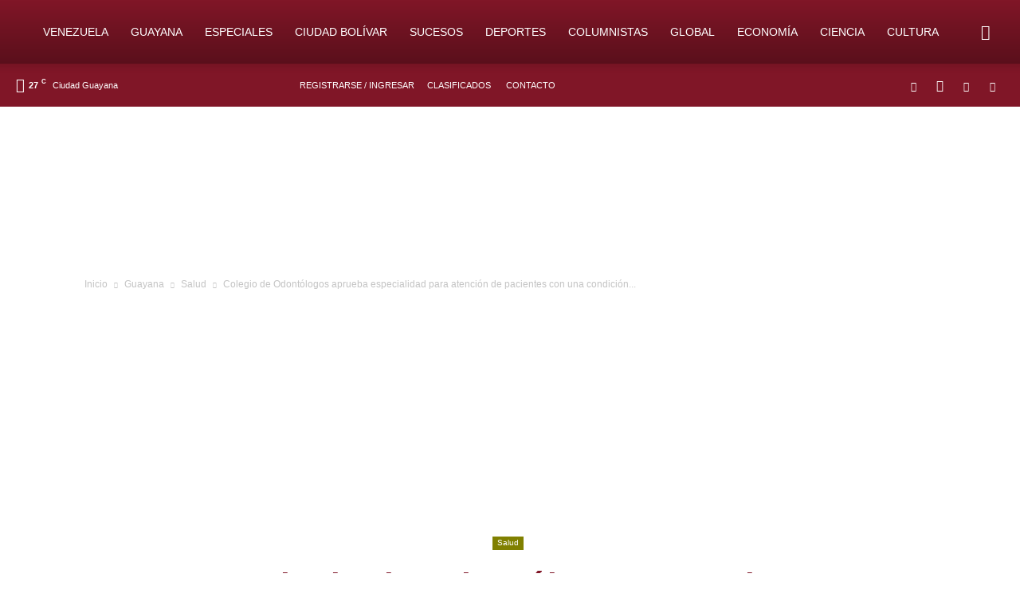

--- FILE ---
content_type: text/html; charset=utf-8
request_url: https://www.google.com/recaptcha/api2/aframe
body_size: 267
content:
<!DOCTYPE HTML><html><head><meta http-equiv="content-type" content="text/html; charset=UTF-8"></head><body><script nonce="9te7pm0S3uy9bj5S_k4Law">/** Anti-fraud and anti-abuse applications only. See google.com/recaptcha */ try{var clients={'sodar':'https://pagead2.googlesyndication.com/pagead/sodar?'};window.addEventListener("message",function(a){try{if(a.source===window.parent){var b=JSON.parse(a.data);var c=clients[b['id']];if(c){var d=document.createElement('img');d.src=c+b['params']+'&rc='+(localStorage.getItem("rc::a")?sessionStorage.getItem("rc::b"):"");window.document.body.appendChild(d);sessionStorage.setItem("rc::e",parseInt(sessionStorage.getItem("rc::e")||0)+1);localStorage.setItem("rc::h",'1762402737507');}}}catch(b){}});window.parent.postMessage("_grecaptcha_ready", "*");}catch(b){}</script></body></html>